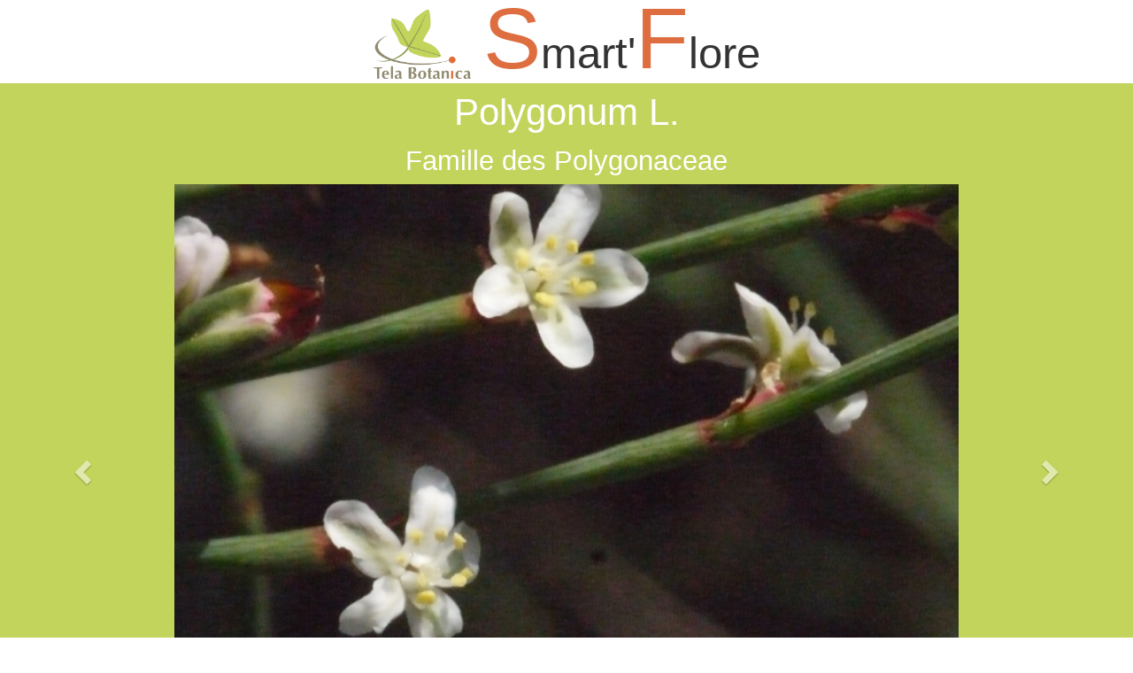

--- FILE ---
content_type: text/html; charset=UTF-8
request_url: https://www.tela-botanica.org/eflore/consultation/index_mobile.php?module=mobile&referentiel=bdtfx&num_nom=87040
body_size: 2320
content:
<!DOCTYPE html>
<html>
	<head> 
		<title>Smart'Flore</title> 
		
		<meta http-equiv="content-type" content="text/html; charset=UTF-8"/>
		<meta http-equiv="content-style-type" content="text/css" />
		<meta http-equiv="content-script-type" content="text/javascript" />
		<meta http-equiv="content-language" content="fr" />
		<meta http-equiv="cache-control" content="no-cache">
		
		<!-- Favicones -->
		<link rel="shortcut icon" type="image/x-icon" href="https://resources.tela-botanica.org/tb/img/16x16/favicon.ico" />
		
		<!-- Viewport -->
		<meta name="apple-mobile-web-app-capable" content="yes" />
		<meta name="apple-mobile-web-app-status-bar-style" content="black" />
		<meta name="viewport" content="width=device-width, initial-scale=1.0, maximum-scale=1.0, minimum-scale=1.0, user-scalable=no, minimal-ui">
		
		<!-- CSS -->
		<link href="https://resources.tela-botanica.org/jquery/photoswipe/3.0.5/photoswipe.css" type="text/css" rel="stylesheet" />
		<link href="https://resources.tela-botanica.org/bootstrap/3.3.4/css/bootstrap.min.css" rel="stylesheet" type="text/css" />
		<link href="" rel="stylesheet" type="text/css" id="custom-css" />
		<link href="modules/mobile/presentations/css/smartflore.css" rel="stylesheet" type="text/css" id="smart-flore-css" />

		<!-- Javascript -->
		<script src="https://resources.tela-botanica.org/jquery/2.1.4/jquery.min.js"></script>
		<script src="https://resources.tela-botanica.org/jquery/photoswipe/3.0.5/klass.min.js"></script>
		<script src="https://resources.tela-botanica.org/jquery/photoswipe/3.0.5/code.photoswipe.jquery-3.0.5.min.js"></script>
		<script src="https://resources.tela-botanica.org/bootstrap/3.3.4/js/bootstrap.min.js"></script>
		<script src="modules/mobile/presentations/js/mobile.js"></script>	

		<!-- Google Analytics (en prod seulement) -->
				<script>
			(function(i,s,o,g,r,a,m){i['GoogleAnalyticsObject']=r;i[r]=i[r]||function(){
			(i[r].q=i[r].q||[]).push(arguments)},i[r].l=1*new Date();a=s.createElement(o),
			m=s.getElementsByTagName(o)[0];a.async=1;a.src=g;m.parentNode.insertBefore(a,m)
			})(window,document,'script','//www.google-analytics.com/analytics.js','ga');

			ga('create', 'UA-57885-5', 'auto');
			ga('send', 'pageview');
			//console.log('{"tag": "BDTFXnt35995", "nom_sci": "Polygonum L.", "referentiel": "bdtfx"}');
			ga('send', 'event', 'fiche', 'consultation', '{"tag": "BDTFXnt35995", "nom_sci": "Polygonum L.", "referentiel": "bdtfx"}', 1);
		</script>
				<style>	
			.btn {border-radius:2em;}
			.container-fluid {padding: 0px;}
			[class*="span"] {margin-left: 0px;}
			.accordion {margin-top: 1em;}
			.accordion-heading .accordion-toggle {padding: 0pt 10px;}
		</style>
	</head>	

	<body>	
		<div id="smartflore-fiche">
			<div id="smartflore-entete">
				<h1>
					<img id="smart-flore-logo-tela" src="https://resources.tela-botanica.org/tb/img/128x128/logo_carre_officiel.png" /> <span class="smart-flore-sf">S</span>mart'<span class="smart-flore-sf">F</span>lore
				</h1>
			</div>
			
			<div id="smartflore-illustrations">
				<div id="smartflore-noms">
											<h2>
							Polygonum L.						</h2>
					 
					<h4 class="smartflore-famille">
						Famille des Polygonaceae					</h4>
				</div>
				
				<div id="smartflore-illustrations-galerie">
											<div id="smartflore-illustrations-galerie-carousel" class="carousel slide" data-ride="carousel" data-interval="false">
							<!-- Indicators -->
							<ol class="carousel-indicators">
																    <li data-target="#smartflore-illustrations-galerie-carousel" data-slide-to="0" class="active"></li>
																    <li data-target="#smartflore-illustrations-galerie-carousel" data-slide-to="1" class=""></li>
																    <li data-target="#smartflore-illustrations-galerie-carousel" data-slide-to="2" class=""></li>
																    <li data-target="#smartflore-illustrations-galerie-carousel" data-slide-to="3" class=""></li>
															</ol>
							
							<!-- Wrapper for slides -->
							<div class="carousel-inner" role="listbox">
																    <div class="item active">
								    																														      	<img class="img-responsive center-block" src="https://api.tela-botanica.org/img:000195014S.jpg" alt="Liliane Roubaudi, le 26 octobre 2013 (Lyon)">
								      	<div class="carousel-caption">
								      		Liliane Roubaudi, le 26 octobre 2013 (Lyon)								      	</div>
								    </div>
							    								    <div class="item ">
								    																														      	<img class="img-responsive center-block" src="https://api.tela-botanica.org/img:000195015S.jpg" alt="Liliane Roubaudi, le 26 octobre 2013 (Lyon)">
								      	<div class="carousel-caption">
								      		Liliane Roubaudi, le 26 octobre 2013 (Lyon)								      	</div>
								    </div>
							    								    <div class="item ">
								    																														      	<img class="img-responsive center-block" src="https://api.tela-botanica.org/img:000195013S.jpg" alt="Liliane Roubaudi, le 26 octobre 2013 (Lyon)">
								      	<div class="carousel-caption">
								      		Liliane Roubaudi, le 26 octobre 2013 (Lyon)								      	</div>
								    </div>
							    								    <div class="item ">
								    																														      	<img class="img-responsive center-block" src="https://api.tela-botanica.org/img:000195012S.jpg" alt="Liliane Roubaudi, le 26 octobre 2013 (Lyon)">
								      	<div class="carousel-caption">
								      		Liliane Roubaudi, le 26 octobre 2013 (Lyon)								      	</div>
								    </div>
							    							</div>
							
							<!-- Controls -->
							<a class="left carousel-control" href="#smartflore-illustrations-galerie-carousel" role="button" data-slide="prev">
								<span class="glyphicon glyphicon-chevron-left" aria-hidden="true"></span>
							    <span class="sr-only">Previous</span>
							</a>
							<a class="right carousel-control" href="#smartflore-illustrations-galerie-carousel" role="button" data-slide="next">
							    <span class="glyphicon glyphicon-chevron-right" aria-hidden="true"></span>
							    <span class="sr-only">Next</span>
							</a>
						</div>
							
				</div>
			</div>
			
			<div id="smartflore-sections">
				<div class="panel-group" id="smartflore-accordeon-sections" role="tablist" aria-multiselectable="true">
					<div>
										</div>
				</div>
			</div>
			
			<div id="smartflore-footer">
				<div class="col-md-12">
					<div class="col-md-4 col-xs-4 smartflore-footer-bouton">
						<a href="https://www.tela-botanica.org/eflore/consultation/index.php?referentiel=bdtfx&amp;module=fiche&amp;action=fiche&amp;num_nom=87040&amp;type_nom=nom_vernaculaire&amp;nom=" target="_blank">
							<button type="button" class="btn btn-default" aria-label="Left Align">
								En savoir plus
							</button>
						</a>
					</div>
					
					<div class="col-md-4 col-xs-4 smartflore-footer-bouton">
						<button id="smartflore-footer-button-sources" type="button" class="btn btn-default" aria-label="Left Align">
						  	Sources
						</button>
						
						<div id="smartflore-sources">
													</div>
					</div>
					
					<!-- <div class="col-md-4 col-xs-4 smartflore-footer-bouton">
						<a href="https://www.tela-botanica.org/appli:smartflore/?action=editer-fiche&referentiel=BDTFX&num_tax=35995" target="_blank">
							<button type="button" class="btn btn-default" aria-label="Left Align">
								Modifier
							</button>
						</a>
					</div> -->
				</div>
				
				<div class="clearfix"></div>
				
				<div class="col-md-12" id="smartflore-partenaires">
					<div class="panel-group" id="smartflore-accordeon-partenaires" role="tablist" aria-multiselectable="true">
						<div class="panel-heading smartflore-titre-partenaires" role="tab" id="heading-partenaires">
					      <h4 class="panel-title">
					        <a data-toggle="collapse" data-parent="#smartflore-accordeon-partenaires" href="#collapse-partenaires" aria-expanded="true" aria-controls="collapse-partenaires">
					          	<span class="glyphicon glyphicon-linkglyphicon glyphicon-link smartflore-titre-partenaires-icone margin-left-1em margin-top-03em"></span>
								Partenaires
					        </a>
					      </h4>
					    </div>
					    <div id="collapse-partenaires" class="panel-collapse collapse smartflore-contenu-partenaires" role="tabpanel" aria-labelledby="heading-partenaires">
					      <div class="panel-body">
					      		<div class="col-md-4 col-xs-4">
					      			<img class="smartflore-footer-partenaires-logo" src="modules/mobile/presentations/logos/logo-msjs.jpg" />
					      		</div>
					      		<div class="col-md-4 col-xs-4">
					      			<img class="smartflore-footer-partenaires-logo" src="modules/mobile/presentations/logos/logo-occitanie.jpg" />
					      		</div>
					      		<div class="col-md-4 col-xs-4">
					      			<img class="smartflore-footer-partenaires-logo" src="modules/mobile/presentations/logos/logo-investissement-avenir.jpg" />
					      		</div>
					      </div>
					    </div>
					</div>
				</div>
			</div>
		</div>
	</body>
</html>


--- FILE ---
content_type: text/plain
request_url: https://www.google-analytics.com/j/collect?v=1&_v=j102&a=770253504&t=pageview&_s=1&dl=https%3A%2F%2Fwww.tela-botanica.org%2Feflore%2Fconsultation%2Findex_mobile.php%3Fmodule%3Dmobile%26referentiel%3Dbdtfx%26num_nom%3D87040&ul=en-us%40posix&dt=Smart%27Flore&sr=1280x720&vp=1280x720&_u=IEBAAEABAAAAACAAI~&jid=212991494&gjid=39954502&cid=1698169992.1768842101&tid=UA-57885-5&_gid=680029659.1768842101&_r=1&_slc=1&z=1804480960
body_size: -452
content:
2,cG-FZ1B09ZWJY

--- FILE ---
content_type: application/javascript
request_url: https://www.tela-botanica.org/eflore/consultation/modules/mobile/presentations/js/mobile.js
body_size: 612
content:
$(document).ready(function() {	
	// Activation du carousel d'images
	$('#smartflore-illustrations-galerie-carousel').carousel();
	
	// Pour que les sources s'affichent dans une nouvelle fenêtre
	$('#smartflore-footer-button-sources').click(function() {
		voirSources();
	});
	
	// Pas sur que window.innerWidth puisse jamais être indéfini mais on ne sait jamais
	if(!!window.innerWidth) {
		var largeurFenetre = window.innerWidth;	
		// Tablettes / écran moyens, On met du L
		if(largeurFenetre > 500 && largeurFenetre < 1000) {
				adapterTailleImages('L');		
		} else {
			// Plus de 1000 px, XL est bien plus agréable			
			if(largeurFenetre >= 1000) {
				adapterTailleImages('XL');
			}
		}
	}

	function voirSources() {
		var w = window.open();
		var html = $("#smartflore-sources").html();
	    $(w.document.body).html(html);
	}
	
	function adapterTailleImages(taille) {
		$('#smartflore-illustrations-galerie-carousel img').each(function(index) {
			var src = $(this).attr('src');
			$(this).attr('src', src.replace('S', taille));
		});
	}

	$('#collapse-partenaires').on('shown.bs.collapse', function () {
		  $("html, body").animate({ scrollTop: $(document).height() }, "fast");
	});

});